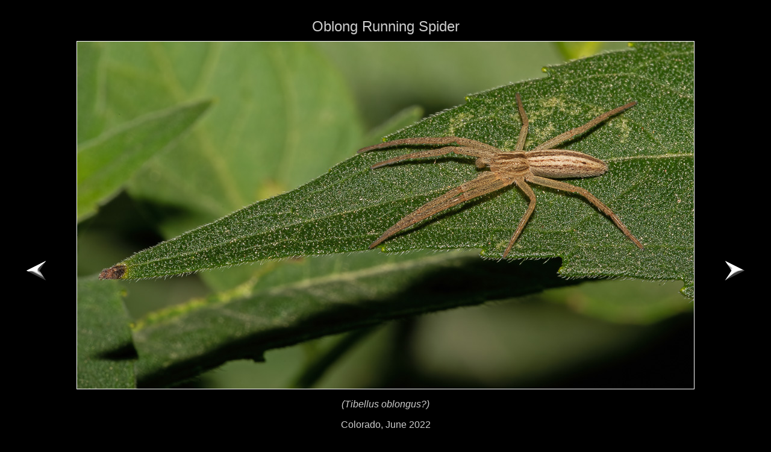

--- FILE ---
content_type: text/html; charset=UTF-8
request_url: https://stockerphotos.com/Galleries/Arachnids/OblongRunningSpider_ra9II_20220619_01466.php
body_size: 1098
content:
<!DOCTYPE html PUBLIC "-//W3C//DTD XHTML 1.0 Strict//EN" "http://www.w3.org/TR/xhtml1/DTD/xhtml1-strict.dtd">
<html xmlns="http://www.w3.org/1999/xhtml">
<head>
<meta http-equiv="Content-Type" content="text/html; charset=UTF-8" />
<!--NoSearch-->
<title>Bob and Nancy Stocker's Photos</title>
<link href="/Galleries/Styles.css" rel="stylesheet" type="text/css" />
<script type="text/javascript" src="/Galleries/widgets.js"></script>
<style type="text/css">
.wrap {
  background-image: url("/Galleries/Arachnids/Photos/OblongRunningSpider_ra9II_20220619_01466.jpg");
}
</style>
<!--/NoSearch-->
<meta name="Keywords" content="arachnids, oblong, running, spiders" />
<!--NoSearch-->
</head>
<body>
<div id="container" class="mainbox">
<div id="previous" class="previous">
      <form action="/Galleries/Arachnids/JumpingSpider_ra9II_20200806_03211-1.php" method="post">
        <div>
	  <input type="hidden" name="type" value="" />
	  <input type="hidden" name="subpath" value="/Galleries/Arachnids" />
	  <input type="image" src="/Galleries/Previous.gif" alt="&lt;" />
	</div>
      </form></div>
<div id="next" class="next">
      <form action="/Galleries/Arachnids/GrassSpider_ra9II_20220831_08223.php" method="post">
        <div>
	  <input type="hidden" name="type" value="" />
	  <input type="hidden" name="subpath" value="/Galleries/Arachnids" />
	  <input type="image" src="/Galleries/Next.gif" alt="&gt;" />
	</div>
      </form></div>
<!--/NoSearch-->
<div id="title" class="title" style="width: 1024px;">Oblong Running Spider</div>
<div class="wrap" style="width: 1024px; height: 576px;">
  <div class="photo" style="width: 1024px;"><img
  src="/217dots/clear.gif"
  width="1024"
  height="576"
  alt="Oblong Running Spider" /></div>
</div>
<div id="description" class="description" style="width: 1024px;"><p style="text-align: center"><em>(Tibellus oblongus?)</em></p>
Colorado, June 2022<br />
</div>
<!--NoSearch-->
<div id="copyright" class="footer">
  <p>Copyright © 2022 Robert N. Stocker<br />
    All rights reserved.</p>
</div>
<div id="controlforms" class="controls">
<table style="margin: 0 auto;">
  <tr>
    <td>
      <form action="/Galleries/Arachnids/JumpingSpider_ra9II_20200806_03211-1.php" method="post">
        <div>
	  <input type="hidden" name="type" value="" />
	  <input type="hidden" name="subpath" value="/Galleries/Arachnids" />
	  <input class="controlbox"
	    type="submit" value="&lt;previous" />
	</div>
      </form>
    </td>    <td>
      <form action="/Galleries/Arachnids/index.html" method="post">
        <div>
	  <input class="controlbox"
	    type="submit"
	    value="Thumbnails for This Gallery" />
	</div>
      </form>
    </td>    <td>
      <form action="/Galleries/Arachnids/GrassSpider_ra9II_20220831_08223.php" method="post">
        <div>
	  <input type="hidden" name="type" value="" />
	  <input type="hidden" name="subpath" value="/Galleries/Arachnids" />
	  <input class="controlbox"
            style="padding-left: 2em; padding-right: 2em;"
	    type="submit" value="next&gt;" />
	</div>
      </form>
    </td>
  </tr>
</table>
</div><div id="homelink" class="controls" style="padding-top: 15px;"><span class="controlbox"><a href="/Galleries">Photo Galleries</a></span></div>
<div id="footer" class="footer">
  <p><a href="/AboutUs.html">About Us</a>&nbsp;&nbsp;&nbsp;<a
    href="/blog/">Our Nature Blog</a>&nbsp;&nbsp;&nbsp;<a
    href="/ContactUs.html">Contact Us</a><br />
    <a href="/BirdCodes/">Match Bird Names and Codes</a><br />
    <a href="/">Home</a><br />
    Page Revised: 2022-06-24
  </p>
</div>
</div>
</body>
</html>


--- FILE ---
content_type: text/css
request_url: https://stockerphotos.com/Galleries/Styles.css
body_size: 737
content:
@charset "UTF-8";
/* Configured for 1280x800 display with 1024x768 photos */
/* (Some floating boxes are smaller than this.) */
a:link {
	color: #ffffff;
	text-decoration: underline;
}
a:visited {
	color: #ffffff;
	text-decoration: underline;
}
a:hover {
	color: #ffffff;
	text-decoration: underline;
}
a:active {
	color: #ffffff;
	text-decoration: underline;
}
body {
	font: 100% Verdana, Arial, Helvetica, sans-serif;
	background-color: #000000;
	margin-top: 5px;
	margin-bottom: 0;
	margin-left: 0;
	margin-right: 0;
	padding: 0;
	text-align: center; /* this centers the container in IE 5* browsers. The text is then set to the left aligned default in the #container selector */
	color: #cccccc;
}
h1 {
	font-size: 150%;
	font-weight: bold;
	text-align: center;
}
h2 {
	font-size: 125%;
	font-style: italic;
	text-align: center;
}
img {
	border: none;
}
.cell {
	width: 185px;
	margin: 0 auto;
	text-align: center;
	font-size: 80%;
	font-style: normal;
	vertical-align: top;
	padding: 5px;
}
.controls {
	width: 780px;
	margin: 2px auto;
	padding: 2px;
 	font-size: 12px;
	font-weight: bold;
	text-align: center;
}
.controls input {
	padding-left: 10px;
	padding-right: 10px;
	padding-top: 0px;
	padding-bottom: 0px;
	border: 2px solid #999999;
	background-color: #333333;
	color: #ffffff;
}
.controlbox {
	padding-left: 1em;
	padding-right: 1em;
	padding-top: 1px;
	padding-bottom: 1px;
	border: 2px solid #999999;
	background-color: #333333;
	color: #ffffff;
 	font-size: 14px;
	font-weight: bold;
	text-align: center;
}

.controlbox a:link {
	color: #ffffff;
	text-decoration: none;
}
.controlbox a:visited {
	color: #ffffff;
	text-decoration: none;
}
.controlbox a:hover {
	color: #ffffff;
	text-decoration: none;
}
.controlbox a:active {
	color: #ffffff;
	text-decoration: none;
}
.description {
	width: 780px;  /* using 20px less than a full 800px width allows for browser chrome and avoids a horizontal scroll bar */
	margin: 0 auto;
	font-size: 100%;
	font-weight: normal;
	text-align: center;
}
.footer {
	width: 780px;  /* using 20px less than a full 800px width allows for browser chrome and avoids a horizontal scroll bar */
	margin: 0 auto;
	border: 0;
	font-size: 70%;
	color: #666666;
}
.footer a {
	color: #cccccc;
}
.leftalign {
	text-align: left;
}
.mainbox {
	width: 1200px;
	margin: auto;
}
.next {
	width: 40px;
	float: right;
	text-align: center;
	height: 450px;
	margin: 400px 0px 0px 0px;
}
.photo {
	width: 1024px;	/* This should be reset to image width. */
	background-color: transparent;
}
.previous {
	width: 40px;
	float: left;
	text-align: center;
	height: 450px;
	margin: 400px 0px 0px 0px;
}
.recent {
	margin: 0 auto;
	text-align: center;
	font-size: 80%;
}
.search {
	width: 780px;
	margin: 0 auto;
	text-align: center;
}
.searchbox {
	padding-left: 10px;
	padding-right: 10px;
	padding-top: 10px;
	padding-bottom: 10px;
	border: 2px solid #999999;
}
.title {
	width: 780px;  /* using 20px less than a full 800px width allows for browser chrome and avoids a horizontal scroll bar */
	margin: 30px auto 10px auto;
	font-size: 150%;
	font-weight: normal;
	text-align: center;
	
}
.wrap {
	width: 1024px;	/* To allow for a shadow, this should be reset to 20px > image width. */
	height: 768px;	/* To allow for a shadow, this should be reset to 20px > image height. */
	border: 1px solid white;
	margin: 10px auto 10px auto;
	position: relative;
}


--- FILE ---
content_type: text/javascript
request_url: https://stockerphotos.com/Galleries/widgets.js
body_size: -129
content:
// JavaScript Document
function newwindow (link) {
    window.open(link.href, '_blank');
    return false;
}
function opentarget(link, target) {
	window.open(link.href, target);
	return false;
}

